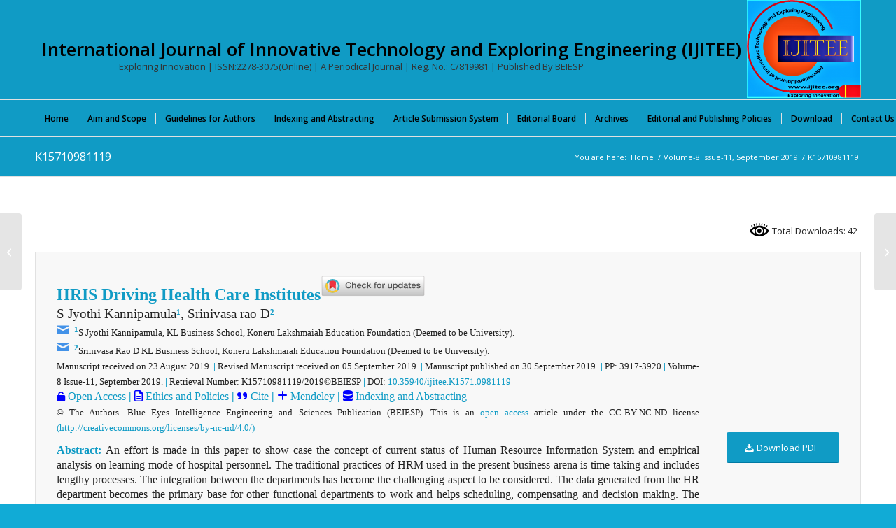

--- FILE ---
content_type: text/css
request_url: https://www.ijitee.org/wp-content/uploads/dynamic_avia/avia_posts_css/post-26209.css?ver=ver-1768798529
body_size: 626
content:
.av_font_icon.av-a9b4g-b4f12ce60498e06e77e78fa4e9e11d0b{
color:#4392e8;
border-color:#4392e8;
}
.avia-svg-icon.av-a9b4g-b4f12ce60498e06e77e78fa4e9e11d0b svg:first-child{
stroke:#4392e8;
fill:#4392e8;
}
.av_font_icon.av-a9b4g-b4f12ce60498e06e77e78fa4e9e11d0b .av-icon-char{
font-size:20px;
line-height:20px;
}

.av_font_icon.av-a9b4g-5-f17959b23e03945d6bab5117434a78a5{
color:#4392e8;
border-color:#4392e8;
}
.avia-svg-icon.av-a9b4g-5-f17959b23e03945d6bab5117434a78a5 svg:first-child{
stroke:#4392e8;
fill:#4392e8;
}
.av_font_icon.av-a9b4g-5-f17959b23e03945d6bab5117434a78a5 .av-icon-char{
font-size:20px;
line-height:20px;
}

